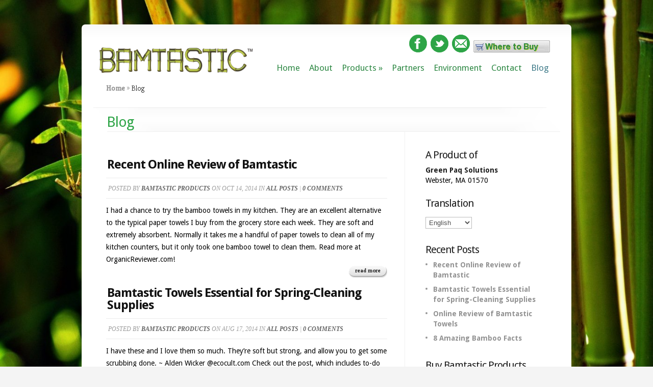

--- FILE ---
content_type: text/html; charset=UTF-8
request_url: https://bamtasticproducts.com/blog/
body_size: 6085
content:

<!DOCTYPE html PUBLIC "-//W3C//DTD XHTML 1.0 Transitional//EN" "http://www.w3.org/TR/xhtml1/DTD/xhtml1-transitional.dtd">
<!--[if IE 6]>
<html xmlns="http://www.w3.org/1999/xhtml" id="ie6" lang="en-US">
<![endif]-->
<!--[if IE 7]>
<html xmlns="http://www.w3.org/1999/xhtml" id="ie7" lang="en-US">
<![endif]-->
<!--[if IE 8]>
<html xmlns="http://www.w3.org/1999/xhtml" id="ie8" lang="en-US">
<![endif]-->
<!--[if !(IE 6) | !(IE 7) | !(IE 8)  ]><!-->
<html xmlns="http://www.w3.org/1999/xhtml" lang="en-US">
<!--<![endif]-->
<head profile="http://gmpg.org/xfn/11">
<meta http-equiv="Content-Type" content="text/html; charset=UTF-8" />
<title>Blog | Bamtastic Products</title>

<link rel="stylesheet" href="https://bamtasticproducts.com/wp-content/themes/chameleon-child/style.css" type="text/css" media="screen" />
<link rel="stylesheet" href="https://bamtasticproducts.com/wp-content/themes/Chameleon/css/colorpicker.css" type="text/css" media="screen" />

<link href='https://fonts.googleapis.com/css?family=Droid+Sans:regular,bold' rel='stylesheet' type='text/css'/>
<link href='https://fonts.googleapis.com/css?family=Kreon:light,regular' rel='stylesheet' type='text/css'/>

<link rel="pingback" href="https://bamtasticproducts.com/xmlrpc.php" />

<!--[if lt IE 7]>
	<link rel="stylesheet" type="text/css" href="https://bamtasticproducts.com/wp-content/themes/Chameleon/css/ie6style.css" />
	<script type="text/javascript" src="https://bamtasticproducts.com/wp-content/themes/Chameleon/js/DD_belatedPNG_0.0.8a-min.js"></script>
	<script type="text/javascript">DD_belatedPNG.fix('img#logo, span.overlay, a.zoom-icon, a.more-icon, #menu, #menu-right, #menu-content, ul#top-menu ul, #menu-bar, .footer-widget ul li, span.post-overlay, #content-area, .avatar-overlay, .comment-arrow, .testimonials-item-bottom, #quote, #bottom-shadow, #quote .container');</script>
<![endif]-->
<!--[if IE 7]>
	<link rel="stylesheet" type="text/css" href="https://bamtasticproducts.com/wp-content/themes/Chameleon/css/ie7style.css" />
<![endif]-->
<!--[if IE 8]>
	<link rel="stylesheet" type="text/css" href="https://bamtasticproducts.com/wp-content/themes/Chameleon/css/ie8style.css" />
<![endif]-->

<script type="text/javascript">
	document.documentElement.className = 'js';
</script>

<title>Blog | Bamtastic Products</title>
<link rel='dns-prefetch' href='//s.w.org' />
<link rel="alternate" type="application/rss+xml" title="Bamtastic Products &raquo; Feed" href="https://bamtasticproducts.com/feed/" />
<link rel="alternate" type="application/rss+xml" title="Bamtastic Products &raquo; Comments Feed" href="https://bamtasticproducts.com/comments/feed/" />
		<script type="text/javascript">
			window._wpemojiSettings = {"baseUrl":"https:\/\/s.w.org\/images\/core\/emoji\/2.2.1\/72x72\/","ext":".png","svgUrl":"https:\/\/s.w.org\/images\/core\/emoji\/2.2.1\/svg\/","svgExt":".svg","source":{"concatemoji":"https:\/\/bamtasticproducts.com\/wp-includes\/js\/wp-emoji-release.min.js?ver=4.7.29"}};
			!function(t,a,e){var r,n,i,o=a.createElement("canvas"),l=o.getContext&&o.getContext("2d");function c(t){var e=a.createElement("script");e.src=t,e.defer=e.type="text/javascript",a.getElementsByTagName("head")[0].appendChild(e)}for(i=Array("flag","emoji4"),e.supports={everything:!0,everythingExceptFlag:!0},n=0;n<i.length;n++)e.supports[i[n]]=function(t){var e,a=String.fromCharCode;if(!l||!l.fillText)return!1;switch(l.clearRect(0,0,o.width,o.height),l.textBaseline="top",l.font="600 32px Arial",t){case"flag":return(l.fillText(a(55356,56826,55356,56819),0,0),o.toDataURL().length<3e3)?!1:(l.clearRect(0,0,o.width,o.height),l.fillText(a(55356,57331,65039,8205,55356,57096),0,0),e=o.toDataURL(),l.clearRect(0,0,o.width,o.height),l.fillText(a(55356,57331,55356,57096),0,0),e!==o.toDataURL());case"emoji4":return l.fillText(a(55357,56425,55356,57341,8205,55357,56507),0,0),e=o.toDataURL(),l.clearRect(0,0,o.width,o.height),l.fillText(a(55357,56425,55356,57341,55357,56507),0,0),e!==o.toDataURL()}return!1}(i[n]),e.supports.everything=e.supports.everything&&e.supports[i[n]],"flag"!==i[n]&&(e.supports.everythingExceptFlag=e.supports.everythingExceptFlag&&e.supports[i[n]]);e.supports.everythingExceptFlag=e.supports.everythingExceptFlag&&!e.supports.flag,e.DOMReady=!1,e.readyCallback=function(){e.DOMReady=!0},e.supports.everything||(r=function(){e.readyCallback()},a.addEventListener?(a.addEventListener("DOMContentLoaded",r,!1),t.addEventListener("load",r,!1)):(t.attachEvent("onload",r),a.attachEvent("onreadystatechange",function(){"complete"===a.readyState&&e.readyCallback()})),(r=e.source||{}).concatemoji?c(r.concatemoji):r.wpemoji&&r.twemoji&&(c(r.twemoji),c(r.wpemoji)))}(window,document,window._wpemojiSettings);
		</script>
		<meta content="Chameleon Child v." name="generator"/><style type="text/css">
img.wp-smiley,
img.emoji {
	display: inline !important;
	border: none !important;
	box-shadow: none !important;
	height: 1em !important;
	width: 1em !important;
	margin: 0 .07em !important;
	vertical-align: -0.1em !important;
	background: none !important;
	padding: 0 !important;
}
</style>
<link rel='stylesheet' id='mappress-css'  href='https://bamtasticproducts.com/wp-content/plugins/mappress-google-maps-for-wordpress/css/mappress.css?ver=2.43.10' type='text/css' media='all' />
<link rel='stylesheet' id='fsb-image-css'  href='https://bamtasticproducts.com/wp-content/plugins/simple-full-screen-background-image/includes/fullscreen-image.css?ver=4.7.29' type='text/css' media='all' />
<link rel='stylesheet' id='et_responsive-css'  href='https://bamtasticproducts.com/wp-content/themes/Chameleon/css/responsive.css?ver=4.7.29' type='text/css' media='all' />
<link rel='stylesheet' id='woodojo_tabs-css'  href='https://bamtasticproducts.com/wp-content/plugins/woodojo/bundled/woodojo-tabs/assets/css/style.css?ver=4.7.29' type='text/css' media='all' />
<link rel='stylesheet' id='woodojo-social-widgets-css'  href='https://bamtasticproducts.com/wp-content/plugins/woodojo/bundled/woodojo-social-widgets/assets/css/style.css?ver=4.7.29' type='text/css' media='all' />
<link rel='stylesheet' id='et-shortcodes-css-css'  href='https://bamtasticproducts.com/wp-content/themes/Chameleon/epanel/shortcodes/css/shortcodes.css?ver=3.9.6' type='text/css' media='all' />
<link rel='stylesheet' id='et-shortcodes-responsive-css-css'  href='https://bamtasticproducts.com/wp-content/themes/Chameleon/epanel/shortcodes/css/shortcodes_responsive.css?ver=3.9.6' type='text/css' media='all' />
<link rel='stylesheet' id='magnific_popup-css'  href='https://bamtasticproducts.com/wp-content/themes/Chameleon/includes/page_templates/js/magnific_popup/magnific_popup.css?ver=1.3.4' type='text/css' media='screen' />
<link rel='stylesheet' id='et_page_templates-css'  href='https://bamtasticproducts.com/wp-content/themes/Chameleon/includes/page_templates/page_templates.css?ver=1.8' type='text/css' media='screen' />
            <script>
                if (document.location.protocol != "https:") {
                    document.location = document.URL.replace(/^http:/i, "https:");
                }
            </script>
            <script type='text/javascript' src='https://bamtasticproducts.com/wp-includes/js/jquery/jquery.js?ver=1.12.4'></script>
<script type='text/javascript' src='https://bamtasticproducts.com/wp-includes/js/jquery/jquery-migrate.min.js?ver=1.4.1'></script>
<script type='text/javascript' src='https://bamtasticproducts.com/wp-content/themes/Chameleon/js/jquery.cycle.all.min.js?ver=1.0'></script>
<script type='text/javascript' src='https://bamtasticproducts.com/wp-content/plugins/woodojo/bundled/woodojo-tabs/assets/js/functions.js?ver=1.0.0'></script>
<link rel='https://api.w.org/' href='https://bamtasticproducts.com/wp-json/' />
<link rel="EditURI" type="application/rsd+xml" title="RSD" href="https://bamtasticproducts.com/xmlrpc.php?rsd" />
<link rel="wlwmanifest" type="application/wlwmanifest+xml" href="https://bamtasticproducts.com/wp-includes/wlwmanifest.xml" /> 
<meta name="generator" content="WordPress 4.7.29" />
<link rel="canonical" href="https://bamtasticproducts.com/blog/" />
<link rel='shortlink' href='https://bamtasticproducts.com/?p=361' />
<link rel="alternate" type="application/json+oembed" href="https://bamtasticproducts.com/wp-json/oembed/1.0/embed?url=https%3A%2F%2Fbamtasticproducts.com%2Fblog%2F" />
<link rel="alternate" type="text/xml+oembed" href="https://bamtasticproducts.com/wp-json/oembed/1.0/embed?url=https%3A%2F%2Fbamtasticproducts.com%2Fblog%2F&#038;format=xml" />
<script type='text/javascript'>mapp = {data : []};</script>
<link rel="alternate" hreflang="zh" href="/blog/?lang=zh"/><link rel="alternate" hreflang="nl" href="/blog/?lang=nl"/><link rel="alternate" hreflang="fr" href="/blog/?lang=fr"/><link rel="alternate" hreflang="es" href="/blog/?lang=es"/><!-- used in scripts --><meta name="et_featured_auto_speed" content="7000" /><meta name="et_disable_toptier" content="0" /><meta name="et_featured_slider_auto" content="1" /><meta name="et_theme_folder" content="https://bamtasticproducts.com/wp-content/themes/Chameleon" /><link id='droid_sans' href='https://fonts.googleapis.com/css?family=Droid+Sans' rel='stylesheet' type='text/css' /><style type='text/css'>h1,h2,h3,h4,h5,h6,ul#top-menu a { font-family: 'Droid Sans', Arial, sans-serif !important;  }</style><style type='text/css'>h1,h2,h3,h4,h5,h6,ul#top-menu > li.current_page_item > a, ul#top-menu a:hover, ul#top-menu > li.sfHover > a, h2.title a { color: #b7d33a;  }
		#featured h2 a, #featured-modest h2 a, #featured h2, #featured-modest h2 { color: #fff !important; }
		</style><link id='droid_sans' href='https://fonts.googleapis.com/css?family=Droid+Sans' rel='stylesheet' type='text/css' /><style type='text/css'>body { font-family: 'Droid Sans', Arial, sans-serif !important;  }</style><style type='text/css'>body {  }</style><meta name="viewport" content="width=device-width, initial-scale=1.0, maximum-scale=1.0, user-scalable=0" /><script>
    (function (i, s, o, g, r, a, m) {
        i['GoogleAnalyticsObject'] = r;
        i[r] = i[r] || function () {
                (i[r].q = i[r].q || []).push(arguments)
            }, i[r].l = 1 * new Date();
        a = s.createElement(o),
            m = s.getElementsByTagName(o)[0];
        a.async = 1;
        a.src = g;
        m.parentNode.insertBefore(a, m)
    })(window, document, 'script', 'https://www.google-analytics.com/analytics.js', 'ga');

    ga('create', 'UA-37333551-1', 'auto');
    ga('send', 'pageview');
</script>
	<style type="text/css">
		#et_pt_portfolio_gallery { margin-left: -41px; margin-right: -51px; }
		.et_pt_portfolio_item { margin-left: 35px; }
		.et_portfolio_small { margin-left: -40px !important; }
		.et_portfolio_small .et_pt_portfolio_item { margin-left: 32px !important; }
		.et_portfolio_large { margin-left: -26px !important; }
		.et_portfolio_large .et_pt_portfolio_item { margin-left: 11px !important; }
	</style>
		<style type="text/css" id="wp-custom-css">
			.et-learn-more h3.heading-more {
color: #b7d33a;
font-size: 22px;
}

.mapp-layout {
    border: 3px solid #2F8945;
    margin: 5px;
    padding: 0px;
}

.mapp-map-links a {
font-size: 18px;
padding-left: 10px;
}

.service p {
color: #000000;
font-size:16 px;
}

.service h3.title {color:#2F8945;
text-align: center;
}

.home #category-inner h3, #category-name p {
font-family: 'Avro' !important;
}

#category-name h3 {font-size:30px !important;}

.form-allowed-tags { display: none; }

a, a:hover {color: #2F8945; font-weight: bold;}

ul#top-menu a {
font-size: 17px;;
color: #2F8945;
}

body {color: #000000; font-size:14px !important;}

#category-name h3 {color: #2F8945;}

.featured-description {
position: absolute;
right: 500px;
}

#footer-widgets{
padding: 10px 25px 0px;
}

#search-form {display: none;}

#header {
position: relative;
padding: 45px 35px 3px;
}

#et-social-icons {
position: absolute;
right: 10px;
top: 10px;
width: 290px;
}

h1.category-title {
color: #2DA446;
font-weight: heavy;
}

#category-name {
text-align: left;
padding-top: 15px;
padding-left: 27px;
}

#category-inner {
padding-bottom: 0px;
}

.home #category-inner h3, #category-name p {
text-align: center;
}

#content-area {
padding: 45px 48px 0px;
}

#controllers, .nivo-controlNav {
padding-top: 30px;
} 		</style>
	
</head>
<body data-rsssl=1 class="page-template page-template-page-blog page-template-page-blog-php page page-id-361 chrome et_includes_sidebar">
		<div id="container">
		<div id="header" class="clearfix">
			<a href="https://bamtasticproducts.com/">
								<img src="https://bamtasticproducts.com/wp-content/uploads/2013/07/Logo-300x50.png" alt="Bamtastic Products" id="logo"/>
			</a>
			<p id="slogan"></p>
			<a href="#" id="mobile_nav" class="closed">Navigation<span></span></a>
			<ul id="top-menu" class="nav"><li id="menu-item-237" class="menu-item menu-item-type-custom menu-item-object-custom menu-item-237"><a href="https://www.bamtasticproducts.com/">Home</a></li>
<li id="menu-item-235" class="menu-item menu-item-type-post_type menu-item-object-page menu-item-235"><a href="https://bamtasticproducts.com/about/">About</a></li>
<li id="menu-item-329" class="menu-item menu-item-type-post_type menu-item-object-page menu-item-has-children menu-item-329"><a href="https://bamtasticproducts.com/products/">Products</a>
<ul class="sub-menu">
	<li id="menu-item-359" class="menu-item menu-item-type-post_type menu-item-object-page menu-item-359"><a href="https://bamtasticproducts.com/products/reusable-towels/">Reusable Towels</a></li>
	<li id="menu-item-358" class="menu-item menu-item-type-post_type menu-item-object-page menu-item-358"><a href="https://bamtasticproducts.com/products/toilet-tissue/">Toilet Tissue</a></li>
	<li id="menu-item-357" class="menu-item menu-item-type-post_type menu-item-object-page menu-item-357"><a href="https://bamtasticproducts.com/products/floor-sweeps/">Floor Sweeps</a></li>
</ul>
</li>
<li id="menu-item-234" class="menu-item menu-item-type-post_type menu-item-object-page menu-item-234"><a href="https://bamtasticproducts.com/partners/">Partners</a></li>
<li id="menu-item-233" class="menu-item menu-item-type-post_type menu-item-object-page menu-item-233"><a href="https://bamtasticproducts.com/environment/">Environment</a></li>
<li id="menu-item-232" class="menu-item menu-item-type-post_type menu-item-object-page menu-item-232"><a href="https://bamtasticproducts.com/contact/">Contact</a></li>
<li id="menu-item-470" class="menu-item menu-item-type-post_type menu-item-object-page current-menu-item page_item page-item-361 current_page_item menu-item-470"><a href="https://bamtasticproducts.com/blog/">Blog</a></li>
</ul>
			<div id="additional-info">
				<div id="et-social-icons">
					<a href='https://www.facebook.com/bamtasticproducts' target='_blank'><img alt='Facebook' src='https://bamtasticproducts.com/wp-content/uploads/2013/10/Bam-facebook.png' /></a>  <a href='https://twitter.com/bamtasticeco' target='_blank'><img alt='Twitter' src='https://bamtasticproducts.com/wp-content/uploads/2013/10/Bam-Twitter.png' /></a>  <a href='https://bamtasticproducts.com/contact/'><img alt='Twitter' src='https://bamtasticproducts.com/wp-content/uploads/2013/10/Bam-email.png' /></a>  <a href='https://bamtasticproducts.com/purchase-bamtastic-products/'><img alt='Purchase' src='https://bamtasticproducts.com/wp-content/uploads/2014/01/Bamtastic-Where-to-Buy.png' /></a>
				</div>

				<div id="search-form">
					<form method="get" id="searchform" action="https://bamtasticproducts.com//">
						<input type="text" value="Search this site..." name="s" id="searchinput" />
						<input type="image" src="https://bamtasticproducts.com/wp-content/themes/Chameleon/images/search_btn.png" id="searchsubmit" />
					</form>
				</div> <!-- end #search-form -->
			</div> <!-- end #additional-info -->
		</div> <!-- end #header -->
<div id="breadcrumbs">
					<a href="https://bamtasticproducts.com/">Home</a> <span class="raquo">&raquo;</span>

									Blog					</div> <!-- end #breadcrumbs --><div id="category-name">
	<div id="category-inner">
				<h1 class="category-title">Blog</h1>
		
			</div> <!-- end #category-inner -->
</div> <!-- end #category-name -->
<div id="content" class="clearfix">
	<div id="left-area">
			<div class="entry post clearfix">
			
						
			<div id="et_pt_blog">
																
					<div class="et_pt_blogentry clearfix">
						<h2 class="et_pt_title"><a href="https://bamtasticproducts.com/recent-online-review-of-bamtastic/">Recent Online Review of Bamtastic</a></h2>

						<p class="et_pt_blogmeta">Posted by <a href="https://bamtasticproducts.com/author/admin/" title="Posts by Bamtastic Products" rel="author">Bamtastic Products</a> on Oct 14, 2014 in <a href="https://bamtasticproducts.com/category/all-posts/" rel="category tag">All Posts</a> | <a href="https://bamtasticproducts.com/recent-online-review-of-bamtastic/#respond">0 comments</a></p>

						
						
													<p>I had a chance to try the bamboo towels in my kitchen. They are an excellent alternative to the typical paper towels I buy from the grocery store each week. They are soft and extremely absorbent. Normally it takes me a handful of paper towels to clean all of my kitchen counters, but it only took one bamboo towel to clean them. Read more at OrganicReviewer.com!</p>
							<a href="https://bamtasticproducts.com/recent-online-review-of-bamtastic/" class="readmore"><span>read more</span></a>
											</div> <!-- end .et_pt_blogentry -->

				
					<div class="et_pt_blogentry clearfix">
						<h2 class="et_pt_title"><a href="https://bamtasticproducts.com/bamtastic-towels-essential-for-spring-cleaning-supplies/">Bamtastic Towels Essential for Spring-Cleaning Supplies</a></h2>

						<p class="et_pt_blogmeta">Posted by <a href="https://bamtasticproducts.com/author/admin/" title="Posts by Bamtastic Products" rel="author">Bamtastic Products</a> on Aug 17, 2014 in <a href="https://bamtasticproducts.com/category/all-posts/" rel="category tag">All Posts</a> | <a href="https://bamtasticproducts.com/bamtastic-towels-essential-for-spring-cleaning-supplies/#respond">0 comments</a></p>

						
						
													<p>I have these and I love them so much. They’re soft but strong, and allow you to get some scrubbing done. ~ Alden Wicker @ecocult.com Check out the post, which includes to-do lists and cleaning strategies.</p>
							<a href="https://bamtasticproducts.com/bamtastic-towels-essential-for-spring-cleaning-supplies/" class="readmore"><span>read more</span></a>
											</div> <!-- end .et_pt_blogentry -->

				
					<div class="et_pt_blogentry clearfix">
						<h2 class="et_pt_title"><a href="https://bamtasticproducts.com/online-review-of-bamtastic-towels/">Online Review of Bamtastic Towels</a></h2>

						<p class="et_pt_blogmeta">Posted by <a href="https://bamtasticproducts.com/author/admin/" title="Posts by Bamtastic Products" rel="author">Bamtastic Products</a> on Apr 5, 2014 in <a href="https://bamtasticproducts.com/category/all-posts/" rel="category tag">All Posts</a> | <a href="https://bamtasticproducts.com/online-review-of-bamtastic-towels/#respond">0 comments</a></p>

						
													<div class="et_pt_thumb alignleft">
								<img src="https://bamtasticproducts.com/wp-content/uploads/2014/04/Review-Image-184x184.jpg" alt='Online Review of Bamtastic Towels' width='184' height='184' />								<a href="https://bamtasticproducts.com/online-review-of-bamtastic-towels/"><span class="overlay"></span></a>
							</div> <!-- end .thumb -->
						
													<p>4.5 out of 5 Stars! I really liked this green product and found it to be a viable alternative to using paper towels and synthetic sponges. Plus, it was a great price compared to other similar products on the market, such as Bambooee&#8230;it&#8217;s definitely a much better product than using regular paper towels, which waste countless numbers of trees, so I recommend trying it as part of your green cleaning routine! ~ Karen Peltier Read the entire...</p>
							<a href="https://bamtasticproducts.com/online-review-of-bamtastic-towels/" class="readmore"><span>read more</span></a>
											</div> <!-- end .et_pt_blogentry -->

				
					<div class="et_pt_blogentry clearfix">
						<h2 class="et_pt_title"><a href="https://bamtasticproducts.com/8-amazing-bamboo-facts/">8 Amazing Bamboo Facts</a></h2>

						<p class="et_pt_blogmeta">Posted by <a href="https://bamtasticproducts.com/author/admin/" title="Posts by Bamtastic Products" rel="author">Bamtastic Products</a> on Feb 5, 2013 in <a href="https://bamtasticproducts.com/category/all-posts/" rel="category tag">All Posts</a> | <a href="https://bamtasticproducts.com/8-amazing-bamboo-facts/#respond">0 comments</a></p>

						
													<div class="et_pt_thumb alignleft">
								<img src="https://bamtasticproducts.com/wp-content/uploads/2013/02/FreeGreatPicture.com-4893-bamboo-deep-184x184.jpg" alt='8 Amazing Bamboo Facts' width='184' height='184' />								<a href="https://bamtasticproducts.com/8-amazing-bamboo-facts/"><span class="overlay"></span></a>
							</div> <!-- end .thumb -->
						
													<p><p>A renewable resource – the fastest growing plant on this planet Bamboo is actually a grass and not a tree. Therefore it grows rapidly and can produce fully mature bamboo plants in 3-5 years. A critical element in the balance of oxygen and carbon dioxide in the atmosphere Bamboo produces 30% more oxygen than trees. Bamboo does not need to be replanted, is self generating and can be harvested every three to five years. A great wood replacement Bamboo is flexible and lightweight and stronger than steel and most hardwoods. Bamboo is also more affordable than wood as it is easy to grow and&#8230;</p>
</p>
							<a href="https://bamtasticproducts.com/8-amazing-bamboo-facts/" class="readmore"><span>read more</span></a>
											</div> <!-- end .et_pt_blogentry -->

									<div class="page-nav clearfix">
													 <div class="pagination clearfix">
	<div class="alignleft"></div>
	<div class="alignright"></div>
</div>											</div> <!-- end .entry -->
				
			</div> <!-- end #et_pt_blog -->

					</div> <!-- end .entry -->
		</div> 	<!-- end #left-area -->

	<div id="sidebar">
	<div id="text-2" class="widget widget_text"><h3 class="title">A Product of</h3>			<div class="textwidget"><strong>Green Paq Solutions</strong><br/>
Webster, MA 01570</div>
		</div> <!-- end .widget --><div id="transposh-2" class="widget widget_transposh"><h3 class="title">Translation</h3><span class="no_translate"><select name="lang" onchange="document.location.href=this.options[this.selectedIndex].value;"><option value="/blog/" selected="selected">English</option><option value="/blog/?lang=zh">中文(简体)</option><option value="/blog/?lang=nl">Nederlands</option><option value="/blog/?lang=fr">Français</option><option value="/blog/?lang=es">Español</option></select><br/></span><div id="tr_credit"></div></div> <!-- end .widget -->		<div id="recent-posts-3" class="widget widget_recent_entries">		<h3 class="title">Recent Posts</h3>		<ul>
					<li>
				<a href="https://bamtasticproducts.com/recent-online-review-of-bamtastic/">Recent Online Review of Bamtastic</a>
						</li>
					<li>
				<a href="https://bamtasticproducts.com/bamtastic-towels-essential-for-spring-cleaning-supplies/">Bamtastic Towels Essential for Spring-Cleaning Supplies</a>
						</li>
					<li>
				<a href="https://bamtasticproducts.com/online-review-of-bamtastic-towels/">Online Review of Bamtastic Towels</a>
						</li>
					<li>
				<a href="https://bamtasticproducts.com/8-amazing-bamboo-facts/">8 Amazing Bamboo Facts</a>
						</li>
				</ul>
		</div> <!-- end .widget -->		<div id="text-9" class="widget widget_text"><h3 class="title">Buy Bamtastic Products</h3>			<div class="textwidget"><a href="https://bamtasticproducts.com/purchase-bamtastic-products/"><img src="https://bamtasticproducts.com/wp-content/uploads/2014/01/Bamtastic-Where-to-Buy.png"</a></div>
		</div> <!-- end .widget --></div> <!-- end #sidebar --></div> <!-- end #content -->

		<div id="footer">
			<div id="footer-content" class="clearfix">
				<div id="footer-widgets" class="clearfix">
					<div id="text-10" class="footer-widget widget_text"><h4 class="widgettitle"> </h4>			<div class="textwidget"><a href="https://bamtasticproducts.com/privacy-policy/"><strong>Privacy Policy</strong></a><br/><br/></div>
		</div> <!-- end .footer-widget -->				</div> <!-- end #footer-widgets -->
			</div> <!-- end #footer-content -->
		</div> <!-- end #footer -->
	</div> <!-- end #container -->
	<script src="https://bamtasticproducts.com/wp-content/themes/Chameleon/js/jquery.easing.1.3.js" type="text/javascript"></script>
<script src="https://bamtasticproducts.com/wp-content/themes/Chameleon/js/superfish.min.js" type="text/javascript"></script>
<script src="https://bamtasticproducts.com/wp-content/themes/Chameleon/js/custom.js" type="text/javascript"></script>	<img src="https://bamtasticproducts.com/wp-content/uploads/2013/10/bamboo-tree-1400x753.jpg" id="fsb_image"/><script type='text/javascript' src='https://bamtasticproducts.com/wp-content/themes/Chameleon/js/jquery.flexslider-min.js?ver=1.0'></script>
<script type='text/javascript' src='https://bamtasticproducts.com/wp-content/themes/Chameleon/js/et_flexslider.js?ver=1.0'></script>
<script type='text/javascript' src='https://bamtasticproducts.com/wp-includes/js/comment-reply.min.js?ver=4.7.29'></script>
<script type='text/javascript' src='https://bamtasticproducts.com/wp-content/themes/Chameleon/includes/page_templates/js/jquery.easing-1.3.pack.js?ver=1.3.4'></script>
<script type='text/javascript' src='https://bamtasticproducts.com/wp-content/themes/Chameleon/includes/page_templates/js/magnific_popup/jquery.magnific-popup.js?ver=1.3.4'></script>
<script type='text/javascript'>
/* <![CDATA[ */
var et_ptemplates_strings = {"captcha":"Captcha","fill":"Fill","field":"field","invalid":"Invalid email"};
/* ]]> */
</script>
<script type='text/javascript' src='https://bamtasticproducts.com/wp-content/themes/Chameleon/includes/page_templates/js/et-ptemplates-frontend.js?ver=1.1'></script>
<script type='text/javascript' src='https://bamtasticproducts.com/wp-includes/js/wp-embed.min.js?ver=4.7.29'></script>
</body>
</html>

--- FILE ---
content_type: text/css
request_url: https://bamtasticproducts.com/wp-content/themes/chameleon-child/style.css
body_size: -51
content:
/*
Theme Name:     Chameleon Child
Description:    
Author:         Bamtastic Products
Template:       Chameleon

(optional values you can add: Theme URI, Author URI, Version)
*/

@import url("../Chameleon/style.css");


--- FILE ---
content_type: text/plain
request_url: https://www.google-analytics.com/j/collect?v=1&_v=j102&a=1173749563&t=pageview&_s=1&dl=https%3A%2F%2Fbamtasticproducts.com%2Fblog%2F&ul=en-us%40posix&dt=Blog%20%7C%20Bamtastic%20Products&sr=1280x720&vp=1280x720&_u=IEBAAEABAAAAACAAI~&jid=1487511384&gjid=2046961358&cid=1631278812.1768648460&tid=UA-37333551-1&_gid=958418486.1768648460&_r=1&_slc=1&z=1675934353
body_size: -453
content:
2,cG-BEP4QFZ9R2